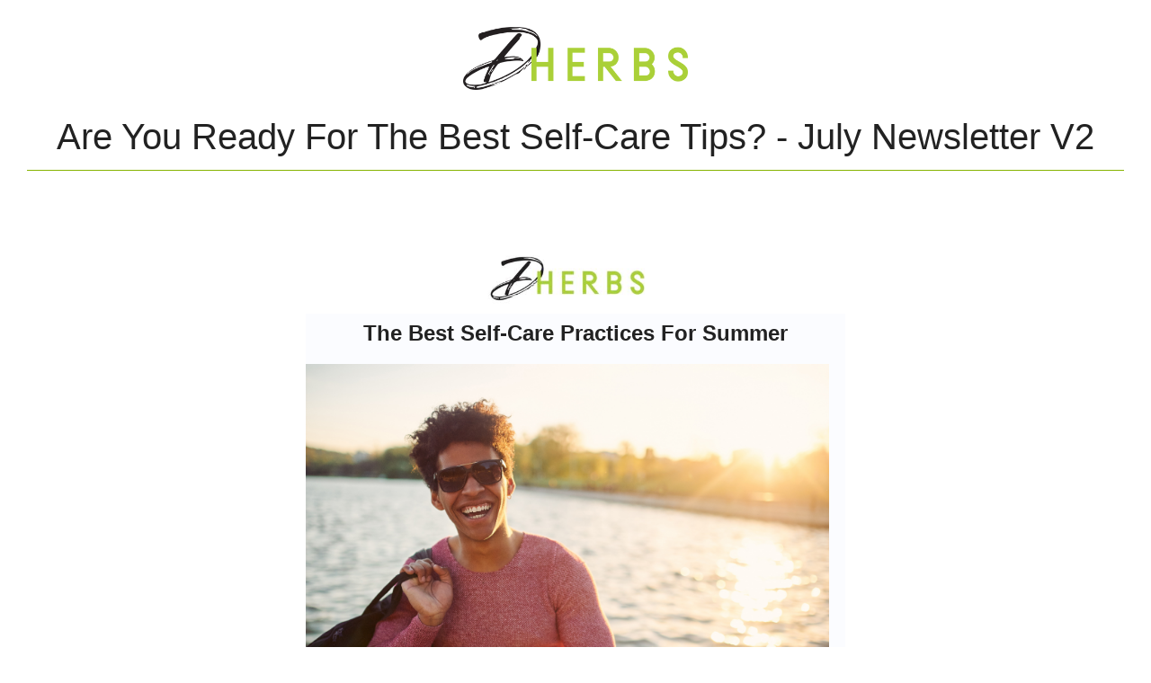

--- FILE ---
content_type: text/html; charset=UTF-8
request_url: https://www.dherbs.com/newsletter-archive/are-you-ready-for-the-best-self-care-tips-july-newsletter-v2/27940/
body_size: 6858
content:
<!DOCTYPE html PUBLIC "-//W3C//DTD XHTML 1.0 Transitional//EN" "http://www.w3.org/TR/xhtml1/DTD/xhtml1-transitional.dtd"><html xmlns=http://www.w3.org/1999/xhtml><head><title>Newsletter Archive: Are You Ready For The Best Self-Care Tips? - July Newsletter V2 - Dherbs - July 8, 2022</title><meta name="description" content="Did you miss the July 2022 Dherbs newsletter? Click here to read it!"><meta name="viewport" content="width=device-width, initial-scale=1.0"><meta content="text/html; charset=utf-8" http-equiv="Content-Type"><meta content="width=device-width, initial-scale=1" name="viewport"><style type=text/css>@media only screen and (max-width:480px){body,table,td,p,a,li,blockquote{-webkit-text-size-adjust:none !important}body{width:100% !important;min-width:100% !important}#bodyCell{padding:10px
!important}table.kmMobileHide{display:none !important}table.kmDesktopOnly,td.kmDesktopOnly,th.kmDesktopOnly,tr.kmDesktopOnly,td.kmDesktopWrapHeaderMobileNone{display:none !important}table.kmMobileOnly{display:table !important}tr.kmMobileOnly{display:table-row !important}td.kmMobileOnly,td.kmDesktopWrapHeader,th.kmMobileOnly{display:table-cell !important}tr.kmMobileNoAlign,table.kmMobileNoAlign{float:none !important;text-align:initial !important;vertical-align:middle !important;table-layout:fixed !important}tr.kmMobileCenterAlign{float:none !important;text-align:center !important;vertical-align:middle !important;table-layout:fixed !important}td.kmButtonCollection{padding-left:9px !important;padding-right:9px !important;padding-top:9px !important;padding-bottom:9px !important}td.kmMobileHeaderStackDesktopNone,img.kmMobileHeaderStackDesktopNone,td.kmMobileHeaderStack{display:block !important;margin-left:auto !important;margin-right:auto !important;padding-bottom:9px !important;padding-right:0 !important;padding-left:0 !important}td.kmMobileWrapHeader,td.kmMobileWrapHeaderDesktopNone{display:inline-block !important}td.kmMobileHeaderSpacing{padding-right:10px !important}td.kmMobileHeaderNoSpacing{padding-right:0 !important}table.kmDesktopAutoWidth{width:inherit !important}table.kmMobileAutoWidth{width:100% !important}table.kmTextContentContainer{width:100% !important}table.kmBoxedTextContentContainer{width:100% !important}td.kmImageContent{padding-left:0 !important;padding-right:0 !important}img.kmImage{width:100% !important}td.kmMobileStretch{padding-left:0 !important;padding-right:0 !important}table.kmSplitContentLeftContentContainer,table.kmSplitContentRightContentContainer,table.kmColumnContainer,td.kmVerticalButtonBarContentOuter table.kmButtonBarContent,td.kmVerticalButtonCollectionContentOuter table.kmButtonCollectionContent,table.kmVerticalButton,table.kmVerticalButtonContent{width:100% !important}td.kmButtonCollectionInner{padding-left:9px !important;padding-right:9px !important;padding-top:9px !important;padding-bottom:9px !important}td.kmVerticalButtonIconContent,td.kmVerticalButtonTextContent,td.kmVerticalButtonContentOuter{padding-left:0 !important;padding-right:0 !important;padding-bottom:9px !important}table.kmSplitContentLeftContentContainer td.kmTextContent,table.kmSplitContentRightContentContainer td.kmTextContent,table.kmColumnContainer td.kmTextContent,table.kmSplitContentLeftContentContainer td.kmImageContent,table.kmSplitContentRightContentContainer
td.kmImageContent{padding-top:9px !important}td.rowContainer.kmFloatLeft,td.rowContainer.kmFloatLeft,td.rowContainer.kmFloatLeft.firstColumn,td.rowContainer.kmFloatLeft.firstColumn,td.rowContainer.kmFloatLeft.lastColumn,td.rowContainer.kmFloatLeft.lastColumn{float:left;clear:both;width:100% !important}table.templateContainer,table.templateContainer.brandingContainer,div.templateContainer,div.templateContainer.brandingContainer,table.templateRow{max-width:600px !important;width:100% !important}h1{font-size:40px !important;line-height:1.1 !important}h2{font-size:32px !important;line-height:1.1 !important}h3{font-size:24px !important;line-height:1.1 !important}h4{font-size:18px !important;line-height:1.1 !important}td.kmTextContent{font-size:14px !important;line-height:1.3 !important}td.kmTextBlockInner
td.kmTextContent{padding-right:18px !important;padding-left:18px !important}table.kmTableBlock.kmTableMobile
td.kmTableBlockInner{padding-left:9px !important;padding-right:9px !important}table.kmTableBlock.kmTableMobile td.kmTableBlockInner
.kmTextContent{font-size:14px !important;line-height:1.3 !important;padding-left:4px !important;padding-right:4px !important}}</style><!--[if mso]><style>.templateContainer{border:0px
none #aaa;background-color:#FBFCFF;border-radius:0px}#brandingContainer{background-color:transparent !important;border:0}.templateContainerInner{padding:0px}</style><![endif]--><style>span.yshortcuts:hover{background-color:none !important;border:none !important}span.yshortcuts:active{background-color:none !important;border:none !important}span.yshortcuts:focus{background-color:none !important;border:none !important}.rowContainer .kmTextContent a:link{color:#000;font-weight:normal;text-decoration:underline}.rowContainer .kmTextContent a:visited{color:#000;font-weight:normal;text-decoration:underline}.kmTable .kmTableRow:last-child>td{border-bottom:none !important}</style><style>#outlook
a{padding-left:0;padding-right:0;padding-top:0;padding-bottom:0}.ReadMsgBody{width:100%}.ExternalClass{width:100%}span.yshortcuts{background-color:none !important;border:none !important}body{margin:0;padding:0}a{word-wrap:break-word !important;max-width:100%}img{border:0;height:auto;line-height:100%;outline:none;text-decoration:none;max-width:100%}img[align="left"]{margin-right:0}img[align="right"]{margin-left:0}table,td{border-collapse:collapse;mso-table-lspace:0;mso-table-rspace:0;table-layout:fixed}p{margin-left:0;margin-right:0;margin-top:0;margin-bottom:0;padding-bottom:1em}#bodyTable,#bodyCell{height:100% !important;margin:0;width:100% !important;table-layout:auto}#bodyTable{padding:0}#bodyCell{padding-top:50px;padding-left:20px;padding-bottom:20px;padding-right:20px;border-top:0}body,#bodyTable{background-color:#FFF}.templateContainer{border:0
none #aaa;background-color:#FBFCFF;border-radius:0}.brandingContainer{background-color:transparent;border:0}.templateContainerInner{padding:0}h1{color:#222 !important;display:block;font-family:"Helvetica Neue",Arial;font-size:40px;font-style:normal;font-weight:normal;line-height:1.1;letter-spacing:0;margin-left:0;margin-right:0;margin-top:0;margin-bottom:20px;text-align:left}h2{color:#222 !important;display:block;font-family:"Helvetica Neue",Arial;font-size:32px;font-style:normal;font-weight:bold;line-height:1.1;letter-spacing:0;margin-left:0;margin-right:0;margin-top:0;margin-bottom:16px;text-align:left}h3{color:#222 !important;display:block;font-family:"Helvetica Neue",Arial;font-size:24px;font-style:normal;font-weight:bold;line-height:1.1;letter-spacing:0;margin-left:0;margin-right:0;margin-top:0;margin-bottom:12px;text-align:left}h4{color:#222 !important;display:block;font-family:"Helvetica Neue",Arial;font-size:18px;font-style:normal;font-weight:italic;line-height:1.1;letter-spacing:3px;margin-left:0;margin-right:0;margin-top:0;margin-bottom:9px;text-align:center}.rowContainer
.kmTextContent{color:#222;font-family:"Helvetica Neue",Arial;font-size:18px;line-height:1.3;letter-spacing:0;text-align:left;max-width:100%;word-wrap:break-word}.rowContainer .kmTextContent
.kmParagraph{padding-bottom:9px}.kmImageContent{padding:0;font-size:0}.kmImage{padding-bottom:0;display:inline !important;vertical-align:top;border:0;height:auto;line-height:100%;outline:none;text-decoration:none;font-size:18px;width:100%}.kmButtonBlockInner,.kmButtonCollectionInner{min-width:60px;padding:9px
18px}.kmButtonContentContainer{border-top-left-radius:5px;border-top-right-radius:5px;border-bottom-right-radius:5px;border-bottom-left-radius:5px;background-color:#999;border-collapse:separate}.kmButtonContent{color:white;font-family:"Helvetica Neue",Arial;font-size:16px}.kmButton{font-weight:bold;line-height:100%;text-align:center;text-decoration:none;color:white;font-family:"Helvetica Neue",Arial;font-size:16px}.kmButtonBarContent,.kmButtonCollectionContent{font-family:"Helvetica Neue",Arial}.kmVerticalButtonContent{border-collapse:separate}.kmMobileOnly{display:none}.kmDesktopWrapHeader,.kmDesktopWrapHeaderMobileNone{display:inline-block}.kmHide{display:none}.kmMobileHeaderStackDesktopNone,.kmMobileWrapHeaderDesktopNone{display:none}.kmDesktopAutoWidth{width:100%}</style></head><body><img class=skip-lazy class=nllogo style="margin: 30px auto 0 auto;  display: block; max-width: 250px;  height: auto;  width: 100%;" src=https://d3ixge6icd4njv.cloudfront.net/wp-content/themes/hueman/images2/dherbs-logo-2.png><h1 class="nltitle">Are You Ready For The Best Self-Care Tips? - July Newsletter V2</h1><div style="display:none !important;visibility:hidden;mso-hide:all;font-size:1px;color:#ffffff;line-height:1px;max-height:0px;max-width:0px;opacity:0;overflow:hidden;"></div><div style="display:none !important;visibility:hidden;mso-hide:all;font-size:1px;color:#ffffff;line-height:1px;max-height:0px;max-width:0px;opacity:0;overflow:hidden;"> ‌</div><center><table align=center border=0 cellpadding=0 cellspacing=0 data-upload-file-url=/ajax/email-editor/file/upload data-upload-files-url=/ajax/email-editor/files/upload id=bodyTable width=100%><tbody><tr><td align=center id=bodyCell valign=top> <!--[if !mso]><!--><div class=templateContainer style="display: table; width:600px"><div class=templateContainerInner> <!--<![endif]--> <!--[if mso]><table border=0 cellpadding=0 cellspacing=0 class=templateContainer  width=600  style=border-collapse:collapse;mso-table-lspace:0;mso-table-rspace:0;><tbody><tr><td class=templateContainerInner style=border-collapse:collapse;mso-table-lspace:0;mso-table-rspace:0;> <![endif]--><table border=0 cellpadding=0 cellspacing=0 width=100%><tr><td align=center valign=top><table border=0 cellpadding=0 cellspacing=0 class=templateRow width=100%><tbody><tr><td class="rowContainer kmFloatLeft" valign=top><table border=0 cellpadding=0 cellspacing=0 class=kmImageBlock style=min-width:100% width=100%><tbody class=kmImageBlockOuter><tr><td class=kmImageBlockInner style=padding:9px;padding-left:9;padding-right:9;background-color:#FFFFFF; valign=top><table align=left border=0 cellpadding=0 cellspacing=0 class=kmImageContentContainer style=min-width:100% width=100%><tbody><tr><td class=kmImageContent style=padding-top:0px;padding-bottom:0;padding-left:9px;padding-right:9px; valign=top> <a href=https://www.dherbs.com/ target=_self> <img class=skip-lazy align=left alt=Dherbs class=kmImage src=https://d3k81ch9hvuctc.cloudfront.net/company/QQNW6X/images/09e9979e-7eb6-455f-8f99-61f423e8474c.jpeg style=max-width:900px;padding:0;border-width:0; width=546> </a></td></tr></tbody></table></td></tr></tbody></table><table border=0 cellpadding=0 cellspacing=0 class=kmTextBlock width=100%><tbody class=kmTextBlockOuter><tr><td class=kmTextBlockInner style=background-color:#FBFCFF; valign=top><table align=left border=0 cellpadding=0 cellspacing=0 class=kmTextContentContainer width=100%><tbody><tr><td class=kmTextContent style=font-size:18px;padding-right:18px;padding-bottom:9px;text-align:center;font-weight:normal;padding-left:18px;padding-top:9px;line-height:1.5; valign=top><h3 style="text-align: center;"><font face="helvetica, sans-serifhelvetica neue">The Best Self-Care Practices For Summer</font></h3></td></tr></tbody></table></td></tr></tbody></table><table border=0 cellpadding=0 cellspacing=0 class=kmImageBlock style=min-width:100% width=100%><tbody class=kmImageBlockOuter><tr><td class=kmImageBlockInner style=padding:0px;padding-right:9;padding-left:9; valign=top><table align=left border=0 cellpadding=0 cellspacing=0 class=kmImageContentContainer style=min-width:100% width=100%><tbody><tr><td class=kmImageContent style=padding:0; valign=top> <a href=https://www.dherbs.com/articles/self-care-practices-that-are-perfect-for-summer/ target=_self> <img class=skip-lazy align=left alt="The Best Self-Care Practices For Summer" class=kmImage src=https://d3k81ch9hvuctc.cloudfront.net/company/QQNW6X/images/238659e8-3d37-43c6-8056-9ba5360905df.jpeg style=max-width:3005px;padding:0;border-width:0; width=582> </a></td></tr></tbody></table></td></tr></tbody></table></td></tr></tbody></table></td></tr><tr><td align=center valign=top><table border=0 cellpadding=0 cellspacing=0 class=templateRow width=100%><tbody><tr><td class="rowContainer kmFloatLeft" valign=top><table border=0 cellpadding=0 cellspacing=0 class=kmTextBlock width=100%><tbody class=kmTextBlockOuter><tr><td class=kmTextBlockInner style=background-color:#FBFCFF; valign=top><table align=left border=0 cellpadding=0 cellspacing=0 class=kmTextContentContainer width=100%><tbody><tr><td class=kmTextContent style=font-size:18px;padding-right:18px;padding-bottom:9px;text-align:center;font-weight:normal;padding-left:18px;padding-top:9px;line-height:1.5; valign=top><h4><span style="font-family:helvetica neue,helvetica,arial,sans-serif;"></span></h4><p><span style=font-family:arial,helvetica,sans-serif;><span style=font-size:18px;></span></span></p><p>Many people think of summer as break time. The kids are out of school, but that doesn’t mean your life is automatically on pause. In fact, summer presents numerous opportunities and is the perfect season for leisure, outdoor activities, and self-care. The longer sunny days and warmer weather allow for change, so you can switch up your daily routine. Enjoy what summer has to offer and simultaneously take care of your mental health.</p><p>You don’t necessarily have to vacation and put your life on pause in order to take care of your mental health. There are many self-care practices that help you break from everyday routines, and you can incorporate them into your life this summer. Click below to learn about summer-inspired self-care practices and see which one works best for you. </p><p style=padding-bottom:0><span style=font-family:arial,helvetica,sans-serif;><span style=font-size:18px;></span></span></p></td></tr></tbody></table></td></tr></tbody></table><table border=0 cellpadding=0 cellspacing=0 class=kmButtonBlock style="width: 100% !important" width=100%><tbody class=kmButtonBlockOuter><tr><td align=center class=kmButtonBlockInner style=padding-top:9;padding-bottom:9;background-color:#FBFCFF;padding-left:18;padding-right:18; valign=top><table border=0 cellpadding=0 cellspacing=0 class=kmButtonContentContainer style=border-style:solid;border-color:#000000;border-width:3px;background-color:#FFFFFF;border-radius:0px; width><tbody><tr> <!--[if !mso]><!--><td align=center class=kmButtonContent style='font-size:16px;color:#000000;letter-spacing:3px;font-weight:bold;font-family:"Helvetica Neue", Arial;' valign=middle> <a class=kmButton href=https://www.dherbs.com/articles/self-care-practices-that-are-perfect-for-summer/ style='text-decoration:none; display: inline-block; padding-top:15px;padding-bottom:15px;font-size:16px;color:#000000;letter-spacing:3px;font-weight:bold;padding-left:35px;padding-right:35px;font-family:"Helvetica Neue", Arial; ;' target=_self title>READ MORE</a></td> <!--<![endif]--> <!--[if mso]><td align=center valign=middle class=kmButtonContent style="padding:15px; padding-top:15px;padding-bottom:15px;font-size:16px;color:#000000;letter-spacing:3px;font-weight:bold;padding-left:35px;padding-right:35px;font-family:&quot;Helvetica Neue&quot;, Arial;"> <a class=kmButton title href=https://www.dherbs.com/articles/self-care-practices-that-are-perfect-for-summer/ target=_self style="text-decoration:none;padding-top:15px;padding-bottom:15px;font-size:16px;color:#000000;letter-spacing:3px;font-weight:bold;padding-left:35px;padding-right:35px;font-family:&quot;Helvetica Neue&quot;, Arial;; margin-top:-15px;margin-bottom:-15px;margin-left:-35px;margin-right:-35px;">READ MORE</a></td> <![endif]--></tr></tbody></table></td></tr></tbody></table></td></tr></tbody></table></td></tr><tr><td align=center valign=top><table border=0 cellpadding=0 cellspacing=0 class=templateRow width=100%><tbody><tr><td class="rowContainer kmFloatLeft" valign=top><table border=0 cellpadding=0 cellspacing=0 class=kmDividerBlock style=background-color:#FBFCFF width=100%><tbody class=kmDividerBlockOuter><tr><td class=kmDividerBlockInner style=padding-top:30px;><table border=0 cellpadding=0 cellspacing=0 class=kmDividerContent width=100%><tbody><tr><td><span></span></td></tr></tbody></table></td></tr></tbody></table><table border=0 cellpadding=0 cellspacing=0 class=kmDividerBlock style=background-color:#FBFCFF width=100%><tbody class=kmDividerBlockOuter><tr><td class=kmDividerBlockInner style=padding-top:5px;padding-bottom:5px;padding-left:175px;padding-right:175px;><table border=0 cellpadding=0 cellspacing=0 class=kmDividerContent style=border-top-width:3px;border-top-style:solid;border-top-color:#000000; width=100%><tbody><tr><td><span></span></td></tr></tbody></table></td></tr></tbody></table><table border=0 cellpadding=0 cellspacing=0 class=kmDividerBlock style=background-color:#FBFCFF width=100%><tbody class=kmDividerBlockOuter><tr><td class=kmDividerBlockInner style=padding-top:20px;><table border=0 cellpadding=0 cellspacing=0 class=kmDividerContent width=100%><tbody><tr><td><span></span></td></tr></tbody></table></td></tr></tbody></table><table border=0 cellpadding=0 cellspacing=0 class=kmTextBlock width=100%><tbody class=kmTextBlockOuter><tr><td class=kmTextBlockInner style=background-color:#FBFCFF; valign=top><table align=left border=0 cellpadding=0 cellspacing=0 class=kmTextContentContainer width=100%><tbody><tr><td class=kmTextContent style=font-size:18px;padding-right:18px;padding-bottom:0px;text-align:center;font-weight:normal;padding-left:18px;padding-top:9px;line-height:1.5;background-color:#FBFCFF; valign=top><h4 style="text-align: center;"><span style="font-family:helvetica,sans-serifhelvetica neue;">Most Read Articles of the Month</span></h4></td></tr></tbody></table></td></tr></tbody></table></td></tr></tbody></table></td></tr><tr><td align=center valign=top><table border=0 cellpadding=0 cellspacing=0 class=templateRow width=100%><tbody><tr><td class="rowContainer kmFloatLeft firstColumn" valign=top width=33%><table border=0 cellpadding=0 cellspacing=0 class=kmImageBlock style=min-width:100% width=100%><tbody class=kmImageBlockOuter><tr><td class=kmImageBlockInner style=padding:0px;padding-left:9;padding-right:9; valign=top><table align=left border=0 cellpadding=0 cellspacing=0 class=kmImageContentContainer style=min-width:100% width=100%><tbody><tr><td class=kmImageContent style=padding:0; valign=top> <a href=https://www.dherbs.com/articles/quick-ab-exercises-that-strengthen-your-core/ target=_self> <img class=skip-lazy align=left alt="Ab Exercises For Stronger Core" class=kmImage src=https://d3k81ch9hvuctc.cloudfront.net/company/QQNW6X/images/f7b454b6-1efd-4c2c-9309-91dffe3b7073.jpeg style=max-width:720px;padding:0;border-width:0; width=180> </a></td></tr></tbody></table></td></tr></tbody></table><table border=0 cellpadding=0 cellspacing=0 class=kmTextBlock width=100%><tbody class=kmTextBlockOuter><tr><td class=kmTextBlockInner style=background-color:#FBFCFF; valign=top><table align=left border=0 cellpadding=0 cellspacing=0 class=kmTextContentContainer width=100%><tbody><tr><td class=kmTextContent style=padding-top:9px;padding-bottom:9px;padding-left:18px;padding-right:18px; valign=top><p style="padding-bottom:0; text-align:center"><a href=https://www.dherbs.com/articles/quick-ab-exercises-that-strengthen-your-core/ style="color:#000; font-weight:normal; text-decoration:underline"><u><span style=font-family:arial,helvetica,sans-serif;>Quick Ab Exercises That Strengthen Your Core</span></u></a></p></td></tr></tbody></table></td></tr></tbody></table></td><td class="rowContainer kmFloatLeft" valign=top width=33%><table border=0 cellpadding=0 cellspacing=0 class=kmImageBlock style=min-width:100% width=100%><tbody class=kmImageBlockOuter><tr><td class=kmImageBlockInner style=padding:0px;padding-left:9;padding-right:9; valign=top><table align=left border=0 cellpadding=0 cellspacing=0 class=kmImageContentContainer style=min-width:100% width=100%><tbody><tr><td class=kmImageContent style="padding:0;text-align: center;" valign=top> <a href=https://www.dherbs.com/articles/diy-sore-muscle-soak-with-lavender-and-epsom-salt/ target=_self> <img class=skip-lazy align=center alt="Sore Muscle Soak" class=kmImage src=https://d3k81ch9hvuctc.cloudfront.net/company/QQNW6X/images/1c8bc0cc-188c-4b8c-ad8f-7be4e782b078.jpeg style=max-width:720px;padding:0;border-width:0; width=180> </a></td></tr></tbody></table></td></tr></tbody></table><table border=0 cellpadding=0 cellspacing=0 class=kmTextBlock width=100%><tbody class=kmTextBlockOuter><tr><td class=kmTextBlockInner style=background-color:#FBFCFF; valign=top><table align=left border=0 cellpadding=0 cellspacing=0 class=kmTextContentContainer width=100%><tbody><tr><td class=kmTextContent style=padding-top:9px;padding-bottom:9px;padding-left:18px;padding-right:18px; valign=top><p style="padding-bottom:0; text-align:center"><a href=https://www.dherbs.com/articles/diy-sore-muscle-soak-with-lavender-and-epsom-salt/ style="color:#000; font-weight:normal; text-decoration:underline"><font face="arial, helvetica, sans-serif"><u>DIY Sore Muscle Soak With Lavender And Epsom Salt</u></font></a></p></td></tr></tbody></table></td></tr></tbody></table></td><td class="rowContainer kmFloatLeft lastColumn" valign=top width=33%><table border=0 cellpadding=0 cellspacing=0 class=kmImageBlock style=min-width:100% width=100%><tbody class=kmImageBlockOuter><tr><td class=kmImageBlockInner style=padding:0px;padding-left:9;padding-right:9; valign=top><table align=left border=0 cellpadding=0 cellspacing=0 class=kmImageContentContainer style=min-width:100% width=100%><tbody><tr><td class=kmImageContent style=padding:0; valign=top> <a href=https://www.dherbs.com/articles/make-yourself-tired-and-fall-asleep-faster-with-these-tips/ target=_self> <img class=skip-lazy align=left alt="Tips To Fall Asleep" class=kmImage src=https://d3k81ch9hvuctc.cloudfront.net/company/QQNW6X/images/3d79796e-57f5-41af-b382-dc52ad2b6eca.jpeg style=max-width:720px;padding:0;border-width:0; width=180> </a></td></tr></tbody></table></td></tr></tbody></table><table border=0 cellpadding=0 cellspacing=0 class=kmTextBlock width=100%><tbody class=kmTextBlockOuter><tr><td class=kmTextBlockInner style=background-color:#FBFCFF; valign=top><table align=left border=0 cellpadding=0 cellspacing=0 class=kmTextContentContainer width=100%><tbody><tr><td class=kmTextContent style=padding-top:9px;padding-bottom:9px;padding-left:18px;padding-right:18px; valign=top><p style="padding-bottom:0; text-align:center"><a href=https://www.dherbs.com/articles/make-yourself-tired-and-fall-asleep-faster-with-these-tips/ style="color:#000; font-weight:normal; text-decoration:underline"><u>Make Yourself Tired And Fall Asleep Faster With These Tips</u></a></p></td></tr></tbody></table></td></tr></tbody></table></td></tr></tbody></table></td></tr><tr><td align=center valign=top><table border=0 cellpadding=0 cellspacing=0 class=templateRow width=100%><tbody><tr><td class="rowContainer kmFloatLeft" valign=top><table border=0 cellpadding=0 cellspacing=0 class=kmDividerBlock style=background-color:#FBFCFF width=100%><tbody class=kmDividerBlockOuter><tr><td class=kmDividerBlockInner style=padding-top:20px;><table border=0 cellpadding=0 cellspacing=0 class=kmDividerContent width=100%><tbody><tr><td><span></span></td></tr></tbody></table></td></tr></tbody></table><table border=0 cellpadding=0 cellspacing=0 class=kmDividerBlock style=background-color:#FBFCFF width=100%><tbody class=kmDividerBlockOuter><tr><td class=kmDividerBlockInner style=padding-top:5px;padding-bottom:5px;padding-left:175px;padding-right:175px;><table border=0 cellpadding=0 cellspacing=0 class=kmDividerContent style=border-top-width:3px;border-top-style:solid;border-top-color:#000000; width=100%><tbody><tr><td><span></span></td></tr></tbody></table></td></tr></tbody></table><table border=0 cellpadding=0 cellspacing=0 class=kmDividerBlock style=background-color:#FBFCFF width=100%><tbody class=kmDividerBlockOuter><tr><td class=kmDividerBlockInner style=padding-top:20px;><table border=0 cellpadding=0 cellspacing=0 class=kmDividerContent width=100%><tbody><tr><td><span></span></td></tr></tbody></table></td></tr></tbody></table><table border=0 cellpadding=0 cellspacing=0 class=kmTextBlock width=100%><tbody class=kmTextBlockOuter><tr><td class=kmTextBlockInner style=background-color:#FBFCFF; valign=top><table align=left border=0 cellpadding=0 cellspacing=0 class=kmTextContentContainer width=100%><tbody><tr><td class=kmTextContent style=font-size:18px;padding-right:18px;padding-bottom:0px;text-align:center;font-weight:normal;padding-left:18px;padding-top:9px;line-height:1.5; valign=top> <span style="font-family:arial black,arial,sans-serif;"></span><h4 style="text-align: center;"><span style="font-family:helvetica,sans-serifhelvetica neue;">Sales of the Month</span></h4></td></tr></tbody></table></td></tr></tbody></table><table border=0 cellpadding=0 cellspacing=0 class=kmSplitBlock width=100%><tbody class=kmSplitBlockOuter><tr><td class=kmSplitBlockInner style=padding-top:9px;padding-bottom:9px;padding-left:18px;padding-right:18px;background-color:#FBFCFF; valign=top><table align=left border=0 cellpadding=0 cellspacing=0 class=kmSplitContentOuter width=100%><tbody><tr><td class=kmSplitContentInner valign=top><table align=left border=0 cellpadding=0 cellspacing=0 class=kmSplitContentLeftContentContainer width=264><tbody><tr><td class=kmImageContent style=padding-top:0px;padding-bottom:0;padding-left:9px;padding-right:9px; valign=top> <a href=https://www.dherbs.com/store/brain-booster-p-11.html target=_self> <img class=skip-lazy align=left alt="Brain Booster" class=kmImage src=https://d3k81ch9hvuctc.cloudfront.net/company/QQNW6X/images/cb9803e6-b510-447b-9fd7-1ac0b198aad1.jpeg style=max-width:1080px; width=228> </a></td></tr></tbody></table><table align=right border=0 cellpadding=0 cellspacing=0 class=kmSplitContentRightContentContainer width=264><tbody><tr><td class=kmTextContent valign=top><p style="text-align: center;"> </p><p style="text-align: center;"><span style=font-size:16px;><span style=font-family:arial,helvetica,sans-serif;><span class=ac-designer-copy style="--tw-shadow:0 0 transparent; --tw-ring-inset:var(--tw-empty, ); --tw-ring-offset-width:0px; --tw-ring-offset-color:#fff; --tw-ring-color:rgba(59,130,246,0.5); --tw-ring-offset-shadow:0 0 transparent; --tw-ring-shadow:0 0 transparent; margin: 0px; padding: 0px; border: 0px; outline: none; font-weight: bold; color: rgb(0, 0, 0); text-decoration-line: inherit; line-height: inherit; text-align: center; word-spacing: 0.015625px; overflow-wrap: break-word !important;">Brain Booster</span></span></span></p><p style="padding-bottom:0; text-align:center"><span style=font-size:16px;><span style=font-family:arial,helvetica,sans-serif;><span class=ac-designer-copy style="--tw-shadow:0 0 transparent; --tw-ring-inset:var(--tw-empty, ); --tw-ring-offset-width:0px; --tw-ring-offset-color:#fff; --tw-ring-color:rgba(59,130,246,0.5); --tw-ring-offset-shadow:0 0 transparent; --tw-ring-shadow:0 0 transparent; margin: 0px; padding: 0px; border: 0px; outline: none; font-weight: bold; color: rgb(0, 0, 0); text-decoration-line: inherit; line-height: inherit; text-align: center; word-spacing: 0.015625px; overflow-wrap: break-word !important;"></span><span style=font-size:18px;><span class=ac-designer-copy style="--tw-shadow:0 0 transparent; --tw-ring-inset:var(--tw-empty, ); --tw-ring-offset-width:0px; --tw-ring-offset-color:#fff; --tw-ring-color:rgba(59,130,246,0.5); --tw-ring-offset-shadow:0 0 transparent; --tw-ring-shadow:0 0 transparent; margin: 0px; padding: 0px; border: 0px; outline: none; color: rgb(85, 85, 85); text-decoration-line: inherit; line-height: inherit; text-align: center; word-spacing: 0.015625px; overflow-wrap: break-word !important;">Our Brain Booster is an herbal supplement that helps optimize healthy neurological function, including concentration, acuity, and memory. It also helps to provide nutrition to the brain. </span></span></span></span></p></td></tr></tbody></table></td></tr></tbody></table></td></tr></tbody></table><table border=0 cellpadding=0 cellspacing=0 class=kmButtonBlock style="width: 100% !important" width=100%><tbody class=kmButtonBlockOuter><tr><td align=center class=kmButtonBlockInner style=padding-top:9;padding-bottom:9;padding-left:18;padding-right:18;background-color:#FBFCFF; valign=top><table border=0 cellpadding=0 cellspacing=0 class=kmButtonContentContainer style=border-radius:5px;background-color:#FBFCFF;border-color:#000000;border-width:2px;border-style:solid; width><tbody><tr> <!--[if !mso]><!--><td align=center class=kmButtonContent style='color:#000000;font-size:16px;font-weight:bold;letter-spacing:0px;font-family:"Helvetica Neue", Arial;' valign=middle> <a class=kmButton href=https://www.dherbs.com/store/brain-booster-p-11.html style='text-decoration:none; display: inline-block; color:#000000;font-size:16px;font-weight:bold;letter-spacing:0px;padding-top:15px;padding-bottom:15px;font-family:"Helvetica Neue", Arial;padding-left:50px;padding-right:50px; ;' target=_self title>SHOP NOW - 10% OFF</a></td> <!--<![endif]--> <!--[if mso]><td align=center valign=middle class=kmButtonContent style="padding:15px; color:#000000;font-size:16px;font-weight:bold;letter-spacing:0px;padding-top:15px;padding-bottom:15px;font-family:&quot;Helvetica Neue&quot;, Arial;padding-left:50px;padding-right:50px;"> <a class=kmButton title href=https://www.dherbs.com/store/brain-booster-p-11.html target=_self style="text-decoration:none;color:#000000;font-size:16px;font-weight:bold;letter-spacing:0px;padding-top:15px;padding-bottom:15px;font-family:&quot;Helvetica Neue&quot;, Arial;padding-left:50px;padding-right:50px;; margin-top:-15px;margin-bottom:-15px;margin-left:-50px;margin-right:-50px;">SHOP NOW - 10% OFF</a></td> <![endif]--></tr></tbody></table></td></tr></tbody></table><table border=0 cellpadding=0 cellspacing=0 class=kmSplitBlock width=100%><tbody class=kmSplitBlockOuter><tr><td class=kmSplitBlockInner style=padding-top:9px;padding-bottom:9px;padding-left:18px;padding-right:18px;background-color:#FBFCFF; valign=top><table align=left border=0 cellpadding=0 cellspacing=0 class=kmSplitContentOuter width=100%><tbody><tr><td class=kmSplitContentInner valign=top><table align=left border=0 cellpadding=0 cellspacing=0 class=kmSplitContentLeftContentContainer width=264><tbody><tr><td class=kmImageContent style=padding-top:0px;padding-bottom:0;padding-left:9px;padding-right:9px; valign=top> <a href=https://www.dherbs.com/store/omega-3-formula-p-617.html target=_self> <img class=skip-lazy align=left alt="Omega 3 Formula" class=kmImage src=https://d3k81ch9hvuctc.cloudfront.net/company/QQNW6X/images/2690d8ac-43d3-4902-95ff-9a590ea9cded.jpeg style=max-width:1080px; width=228> </a></td></tr></tbody></table><table align=right border=0 cellpadding=0 cellspacing=0 class=kmSplitContentRightContentContainer width=264><tbody><tr><td class=kmTextContent valign=top><p style="text-align: center;"> </p><p style="text-align: center;"><span style=font-size:18px;><span style=font-family:arial,helvetica,sans-serif;><span style=font-size:16px;><span class=ac-designer-copy style="--tw-shadow:0 0 transparent; --tw-ring-inset:var(--tw-empty, ); --tw-ring-offset-width:0px; --tw-ring-offset-color:#fff; --tw-ring-color:rgba(59,130,246,0.5); --tw-ring-offset-shadow:0 0 transparent; --tw-ring-shadow:0 0 transparent; margin: 0px; padding: 0px; border: 0px; outline: none; font-weight: bold; color: rgb(0, 0, 0); text-decoration-line: inherit; line-height: inherit; text-align: center; word-spacing: 0.015625px; overflow-wrap: break-word !important;">Omega 3 Formula</span></span></span></span></p><p style="padding-bottom:0; text-align:center"><span style=font-size:18px;><span style=font-family:arial,helvetica,sans-serif;><span class=ac-designer-copy style="--tw-shadow:0 0 transparent; --tw-ring-inset:var(--tw-empty, ); --tw-ring-offset-width:0px; --tw-ring-offset-color:#fff; --tw-ring-color:rgba(59,130,246,0.5); --tw-ring-offset-shadow:0 0 transparent; --tw-ring-shadow:0 0 transparent; margin: 0px; padding: 0px; border: 0px; outline: none; color: rgb(85, 85, 85); text-decoration-line: inherit; line-height: inherit; text-align: center; word-spacing: 0.015625px; overflow-wrap: break-word !important;">Our all vegan Omega-3 is formulated with herb-based omega-3 essential fatty acids, which your body needs for optimal health, development, and functionality.</span></span></span></p></td></tr></tbody></table></td></tr></tbody></table></td></tr></tbody></table><table border=0 cellpadding=0 cellspacing=0 class=kmButtonBlock style="width: 100% !important" width=100%><tbody class=kmButtonBlockOuter><tr><td align=center class=kmButtonBlockInner style=padding-top:9;padding-bottom:9;padding-left:18;padding-right:18; valign=top><table border=0 cellpadding=0 cellspacing=0 class=kmButtonContentContainer style=border-radius:5px;background-color:#FBFCFF;border-color:#000000;border-width:2px;border-style:solid; width><tbody><tr> <!--[if !mso]><!--><td align=center class=kmButtonContent style='color:#000000;font-size:16px;font-weight:bold;letter-spacing:0px;font-family:"Helvetica Neue", Arial;' valign=middle> <a class=kmButton href=https://www.dherbs.com/store/omega-3-formula-p-617.html style='text-decoration:none; display: inline-block; color:#000000;font-size:16px;font-weight:bold;letter-spacing:0px;padding-top:15px;padding-bottom:15px;font-family:"Helvetica Neue", Arial;padding-left:50px;padding-right:50px; ;' target=_self title>SHOP NOW - 10% OFF</a></td> <!--<![endif]--> <!--[if mso]><td align=center valign=middle class=kmButtonContent style="padding:15px; color:#000000;font-size:16px;font-weight:bold;letter-spacing:0px;padding-top:15px;padding-bottom:15px;font-family:&quot;Helvetica Neue&quot;, Arial;padding-left:50px;padding-right:50px;"> <a class=kmButton title href=https://www.dherbs.com/store/omega-3-formula-p-617.html target=_self style="text-decoration:none;color:#000000;font-size:16px;font-weight:bold;letter-spacing:0px;padding-top:15px;padding-bottom:15px;font-family:&quot;Helvetica Neue&quot;, Arial;padding-left:50px;padding-right:50px;; margin-top:-15px;margin-bottom:-15px;margin-left:-50px;margin-right:-50px;">SHOP NOW - 10% OFF</a></td> <![endif]--></tr></tbody></table></td></tr></tbody></table><table border=0 cellpadding=0 cellspacing=0 class=kmSplitBlock width=100%><tbody class=kmSplitBlockOuter><tr><td class=kmSplitBlockInner style=padding-top:9px;padding-bottom:9px;padding-left:18px;padding-right:18px; valign=top><table align=left border=0 cellpadding=0 cellspacing=0 class=kmSplitContentOuter width=100%><tbody><tr><td class=kmSplitContentInner valign=top><table align=left border=0 cellpadding=0 cellspacing=0 class=kmSplitContentLeftContentContainer width=264><tbody><tr><td class=kmImageContent style=padding-top:0px;padding-bottom:0;padding-left:9px;padding-right:9px; valign=top> <a href=https://www.dherbs.com/store/energy-formula-p-26.html target=_self> <img class=skip-lazy align=left alt="Energy Formula" class=kmImage src=https://d3k81ch9hvuctc.cloudfront.net/company/QQNW6X/images/205576c6-49b2-4e91-9207-08626ae85be4.jpeg style=max-width:1080px; width=228> </a></td></tr></tbody></table><table align=right border=0 cellpadding=0 cellspacing=0 class=kmSplitContentRightContentContainer width=264><tbody><tr><td class=kmTextContent valign=top><p style="text-align: center;"> </p><p style="text-align: center;"><span style=font-size:16px;><span class=ac-designer-copy style="--tw-shadow:0 0 transparent; --tw-ring-inset:var(--tw-empty, ); --tw-ring-offset-width:0px; --tw-ring-offset-color:#fff; --tw-ring-color:rgba(59,130,246,0.5); --tw-ring-offset-shadow:0 0 transparent; --tw-ring-shadow:0 0 transparent; margin: 0px; padding: 0px; border: 0px; outline: none; font-family: arial; font-weight: bold; color: rgb(0, 0, 0); text-decoration-line: inherit; line-height: inherit; text-align: center; word-spacing: 0.015625px; overflow-wrap: break-word !important;"><span class=ac-designer-copy style="--tw-shadow:0 0 transparent; --tw-ring-inset:var(--tw-empty, ); --tw-ring-offset-width:0px; --tw-ring-offset-color:#fff; --tw-ring-color:rgba(59,130,246,0.5); --tw-ring-offset-shadow:0 0 transparent; --tw-ring-shadow:0 0 transparent; margin: 0px; padding: 0px; border: 0px; outline: none; font-weight: inherit; text-decoration: inherit; line-height: inherit; overflow-wrap: break-word !important;">Energy Formula</span></span></span></p><p style="padding-bottom:0; text-align:center"><span style=font-size:16px;><span class=ac-designer-copy style="--tw-shadow:0 0 transparent; --tw-ring-inset:var(--tw-empty, ); --tw-ring-offset-width:0px; --tw-ring-offset-color:#fff; --tw-ring-color:rgba(59,130,246,0.5); --tw-ring-offset-shadow:0 0 transparent; --tw-ring-shadow:0 0 transparent; margin: 0px; padding: 0px; border: 0px; outline: none; font-family: arial; font-weight: bold; color: rgb(0, 0, 0); text-decoration-line: inherit; line-height: inherit; text-align: center; word-spacing: 0.015625px; overflow-wrap: break-word !important;"><span class=ac-designer-copy style="--tw-shadow:0 0 transparent; --tw-ring-inset:var(--tw-empty, ); --tw-ring-offset-width:0px; --tw-ring-offset-color:#fff; --tw-ring-color:rgba(59,130,246,0.5); --tw-ring-offset-shadow:0 0 transparent; --tw-ring-shadow:0 0 transparent; margin: 0px; padding: 0px; border: 0px; outline: none; font-weight: inherit; text-decoration: inherit; line-height: inherit; overflow-wrap: break-word !important;"></span></span></span><span style=font-size:18px;><span class=ac-designer-copy style="--tw-shadow:0 0 transparent; --tw-ring-inset:var(--tw-empty, ); --tw-ring-offset-width:0px; --tw-ring-offset-color:#fff; --tw-ring-color:rgba(59,130,246,0.5); --tw-ring-offset-shadow:0 0 transparent; --tw-ring-shadow:0 0 transparent; margin: 0px; padding: 0px; border: 0px; outline: none; font-family: arial; color: rgb(85, 85, 85); text-decoration-line: inherit; line-height: inherit; text-align: center; word-spacing: 0.015625px; overflow-wrap: break-word !important;">Our Energy Formula is formulated with botanicals that possess alertness properties, which can help to increase energy levels and improve stamina.</span></span></p></td></tr></tbody></table></td></tr></tbody></table></td></tr></tbody></table></td></tr></tbody></table></td></tr><tr><td align=center valign=top><table border=0 cellpadding=0 cellspacing=0 class=templateRow width=100%><tbody><tr><td class="rowContainer kmFloatLeft" valign=top><table border=0 cellpadding=0 cellspacing=0 class=kmButtonBlock style="width: 100% !important" width=100%><tbody class=kmButtonBlockOuter><tr><td align=center class=kmButtonBlockInner style=padding-top:9;padding-bottom:9;padding-left:18;padding-right:18; valign=top><table border=0 cellpadding=0 cellspacing=0 class=kmButtonContentContainer style=border-radius:5px;background-color:#FBFCFF;border-color:#000000;border-width:2px;border-style:solid; width><tbody><tr> <!--[if !mso]><!--><td align=center class=kmButtonContent style='color:#000000;font-size:16px;font-weight:bold;letter-spacing:0px;font-family:"Helvetica Neue", Arial;' valign=middle> <a class=kmButton href=https://www.dherbs.com/store/energy-formula-p-26.html style='text-decoration:none; display: inline-block; color:#000000;font-size:16px;font-weight:bold;letter-spacing:0px;padding-top:15px;padding-bottom:15px;font-family:"Helvetica Neue", Arial;padding-left:50px;padding-right:50px; ;' target=_self title>SHOP NOW - 10% OFF</a></td> <!--<![endif]--> <!--[if mso]><td align=center valign=middle class=kmButtonContent style="padding:15px; color:#000000;font-size:16px;font-weight:bold;letter-spacing:0px;padding-top:15px;padding-bottom:15px;font-family:&quot;Helvetica Neue&quot;, Arial;padding-left:50px;padding-right:50px;"> <a class=kmButton title href=https://www.dherbs.com/store/energy-formula-p-26.html target=_self style="text-decoration:none;color:#000000;font-size:16px;font-weight:bold;letter-spacing:0px;padding-top:15px;padding-bottom:15px;font-family:&quot;Helvetica Neue&quot;, Arial;padding-left:50px;padding-right:50px;; margin-top:-15px;margin-bottom:-15px;margin-left:-50px;margin-right:-50px;">SHOP NOW - 10% OFF</a></td> <![endif]--></tr></tbody></table></td></tr></tbody></table><table border=0 cellpadding=0 cellspacing=0 class=kmButtonBlock style="width: 100% !important" width=100%><tbody class=kmButtonBlockOuter><tr><td align=center class=kmButtonBlockInner style=padding-top:9;padding-bottom:9;padding-left:18;padding-right:18;background-color:#FBFCFF; valign=top><table border=0 cellpadding=0 cellspacing=0 class=kmButtonContentContainer style="border-radius:5px;background-color:#86B300;border-color:#000000;border-width:2px;border-style:solid;min-width: 100%" width=100%><tbody><tr> <!--[if !mso]><!--><td align=center class=kmButtonContent style='color:#FBFCFF;font-size:16px;font-weight:bold;letter-spacing:0px;font-family:"Helvetica Neue", Arial;' valign=middle> <a class=kmButton href=https://www.dherbs.com/store/specials.html style='text-decoration:none; display: inline-block; width:100%;color:#FBFCFF;font-size:16px;font-weight:bold;letter-spacing:0px;padding-top:15px;padding-bottom:15px;font-family:"Helvetica Neue", Arial;;' target=_self title>ALL SALES &amp; SPECIALS</a></td> <!--<![endif]--> <!--[if mso]><td align=center valign=middle class=kmButtonContent style="padding:15px; color:#FBFCFF;font-size:16px;font-weight:bold;letter-spacing:0px;padding-top:15px;padding-bottom:15px;font-family:&quot;Helvetica Neue&quot;, Arial;padding-left:50px;padding-right:50px;"> <a class=kmButton title href=https://www.dherbs.com/store/specials.html target=_self style="text-decoration:none;color:#FBFCFF;font-size:16px;font-weight:bold;letter-spacing:0px;padding-top:15px;padding-bottom:15px;font-family:&quot;Helvetica Neue&quot;, Arial;padding-left:50px;padding-right:50px;; margin-top:-15px;margin-bottom:-15px;margin-left:-50px;margin-right:-50px;">ALL SALES &amp; SPECIALS</a></td> <![endif]--></tr></tbody></table></td></tr></tbody></table><table border=0 cellpadding=0 cellspacing=0 class=kmDividerBlock width=100%><tbody class=kmDividerBlockOuter><tr><td class=kmDividerBlockInner style=padding-top:20px;><table border=0 cellpadding=0 cellspacing=0 class=kmDividerContent width=100%><tbody><tr><td><span></span></td></tr></tbody></table></td></tr></tbody></table><table border=0 cellpadding=0 cellspacing=0 class=kmDividerBlock width=100%><tbody class=kmDividerBlockOuter><tr><td class=kmDividerBlockInner style=padding-top:5px;padding-bottom:5px;padding-left:175px;padding-right:175px;><table border=0 cellpadding=0 cellspacing=0 class=kmDividerContent style=border-top-width:3px;border-top-style:solid;border-top-color:#000000; width=100%><tbody><tr><td><span></span></td></tr></tbody></table></td></tr></tbody></table><table border=0 cellpadding=0 cellspacing=0 class=kmDividerBlock width=100%><tbody class=kmDividerBlockOuter><tr><td class=kmDividerBlockInner style=padding-top:20px;><table border=0 cellpadding=0 cellspacing=0 class=kmDividerContent width=100%><tbody><tr><td><span></span></td></tr></tbody></table></td></tr></tbody></table><table border=0 cellpadding=0 cellspacing=0 class=kmTextBlock width=100%><tbody class=kmTextBlockOuter><tr><td class=kmTextBlockInner style=background-color:#FBFCFF; valign=top><table align=left border=0 cellpadding=0 cellspacing=0 class=kmTextContentContainer width=100%><tbody><tr><td class=kmTextContent style=font-size:18px;padding-right:18px;padding-bottom:0px;text-align:center;font-weight:normal;padding-left:18px;padding-top:9px;line-height:1.5; valign=top> <span style="font-family:arial black,arial,sans-serif;"></span><h4 style="text-align: center;"><span style="font-family:helvetica,sans-serifhelvetica neue;">Recipes of the Month</span></h4></td></tr></tbody></table></td></tr></tbody></table><table border=0 cellpadding=0 cellspacing=0 class=kmImageBlock style=min-width:100% width=100%><tbody class=kmImageBlockOuter><tr><td class=kmImageBlockInner style=padding:9px;padding-left:9;padding-right:9;background-color:#FBFCFF; valign=top><table align=left border=0 cellpadding=0 cellspacing=0 class=kmImageContentContainer style=min-width:100% width=100%><tbody><tr><td class=kmImageContent style=padding-top:0px;padding-bottom:0;padding-left:9px;padding-right:9px; valign=top> <a href=https://www.dherbs.com/recipes/recipe/honeydew-cucumber-smoothie/ target=_self> <img class=skip-lazy align=left alt="Easy Broccoli Avocado Superfood Salad" class=kmImage src=https://d3k81ch9hvuctc.cloudfront.net/company/QQNW6X/images/de895851-4029-4a74-ac4d-bdbc04ff6d4b.jpeg style=max-width:720px;padding:0;border-width:0; width=546> </a></td></tr></tbody></table></td></tr></tbody></table><table border=0 cellpadding=0 cellspacing=0 class=kmButtonBlock style="width: 100% !important" width=100%><tbody class=kmButtonBlockOuter><tr><td align=center class="kmButtonBlockInner kmMobileStretch" style=padding-top:9;padding-bottom:9;padding-left:18;padding-right:18; valign=top><table border=0 cellpadding=0 cellspacing=0 class=kmButtonContentContainer style="border-radius:5px;background-color:#FBFCFF;border-color:#000000;border-width:1px;border-style:groove;min-width: 100%" width=100%><tbody><tr> <!--[if !mso]><!--><td align=center class=kmButtonContent style='color:#000000;font-size:16px;font-weight:bold;letter-spacing:0px;font-family:"Helvetica Neue", Arial;' valign=middle> <a class=kmButton href=https://www.dherbs.com/recipes/recipe/honeydew-cucumber-smoothie/ style='text-decoration:none; display: inline-block; width:100%;color:#000000;font-size:16px;font-weight:bold;letter-spacing:0px;padding-top:15px;padding-bottom:15px;font-family:"Helvetica Neue", Arial;;' target=_self title>Honeydew Cucumber Smoothie</a></td> <!--<![endif]--> <!--[if mso]><td align=center valign=middle class=kmButtonContent style="padding:15px; color:#000000;font-size:16px;font-weight:bold;letter-spacing:0px;padding-top:15px;padding-bottom:15px;font-family:&quot;Helvetica Neue&quot;, Arial;padding-left:15px;padding-right:15px;"> <a class=kmButton title href=https://www.dherbs.com/recipes/recipe/honeydew-cucumber-smoothie/ target=_self style="text-decoration:none;color:#000000;font-size:16px;font-weight:bold;letter-spacing:0px;padding-top:15px;padding-bottom:15px;font-family:&quot;Helvetica Neue&quot;, Arial;padding-left:15px;padding-right:15px;; margin-top:-15px;margin-bottom:-15px;margin-left:-15px;margin-right:-15px;">Honeydew Cucumber Smoothie</a></td> <![endif]--></tr></tbody></table></td></tr></tbody></table><table border=0 cellpadding=0 cellspacing=0 class=kmImageBlock style=min-width:100% width=100%><tbody class=kmImageBlockOuter><tr><td class=kmImageBlockInner style=padding:9px;padding-left:9;padding-right:9; valign=top><table align=left border=0 cellpadding=0 cellspacing=0 class=kmImageContentContainer style=min-width:100% width=100%><tbody><tr><td class=kmImageContent style=padding-top:0px;padding-bottom:0;padding-left:9px;padding-right:9px; valign=top> <a href=https://www.dherbs.com/recipes/recipe/the-best-raw-vegan-cashew-queso-dip/ target=_self> <img class=skip-lazy align=left alt="Zoodles In A Raw Tomato Garlic Sauce" class=kmImage src=https://d3k81ch9hvuctc.cloudfront.net/company/QQNW6X/images/2f0f8ba1-84b0-4cd1-8e35-c32a45ebb696.jpeg style=max-width:720px;padding:0;border-width:0; width=546> </a></td></tr></tbody></table></td></tr></tbody></table><table border=0 cellpadding=0 cellspacing=0 class=kmButtonBlock style="width: 100% !important" width=100%><tbody class=kmButtonBlockOuter><tr><td align=center class="kmButtonBlockInner kmMobileStretch" style=padding-top:9;padding-bottom:9;padding-left:18;padding-right:18; valign=top><table border=0 cellpadding=0 cellspacing=0 class=kmButtonContentContainer style="border-radius:5px;background-color:#FBFCFF;border-color:#000000;border-width:1px;border-style:groove;min-width: 100%" width=100%><tbody><tr> <!--[if !mso]><!--><td align=center class=kmButtonContent style='color:#000000;font-size:16px;font-weight:bold;letter-spacing:0px;font-family:"Helvetica Neue", Arial;' valign=middle> <a class=kmButton href=https://www.dherbs.com/recipes/recipe/the-best-raw-vegan-cashew-queso-dip/ style='text-decoration:none; display: inline-block; width:100%;color:#000000;font-size:16px;font-weight:bold;letter-spacing:0px;padding-top:15px;padding-bottom:15px;font-family:"Helvetica Neue", Arial;;' target=_self title>The Best Raw Vegan Cashew Queso Dip</a></td> <!--<![endif]--> <!--[if mso]><td align=center valign=middle class=kmButtonContent style="padding:15px; color:#000000;font-size:16px;font-weight:bold;letter-spacing:0px;padding-top:15px;padding-bottom:15px;font-family:&quot;Helvetica Neue&quot;, Arial;padding-left:15px;padding-right:15px;"> <a class=kmButton title href=https://www.dherbs.com/recipes/recipe/the-best-raw-vegan-cashew-queso-dip/ target=_self style="text-decoration:none;color:#000000;font-size:16px;font-weight:bold;letter-spacing:0px;padding-top:15px;padding-bottom:15px;font-family:&quot;Helvetica Neue&quot;, Arial;padding-left:15px;padding-right:15px;; margin-top:-15px;margin-bottom:-15px;margin-left:-15px;margin-right:-15px;">The Best Raw Vegan Cashew Queso Dip</a></td> <![endif]--></tr></tbody></table></td></tr></tbody></table><table border=0 cellpadding=0 cellspacing=0 class=kmDividerBlock width=100%><tbody class=kmDividerBlockOuter><tr><td class=kmDividerBlockInner style=padding-top:5px;padding-bottom:5px;padding-left:175px;padding-right:175px;><table border=0 cellpadding=0 cellspacing=0 class=kmDividerContent style=border-top-width:3px;border-top-style:solid;border-top-color:#86B300; width=100%><tbody><tr><td><span></span></td></tr></tbody></table></td></tr></tbody></table><table border=0 cellpadding=0 cellspacing=0 class=kmButtonBarBlock width=100%><tbody class=kmButtonBarOuter><tr><td align=center class=kmButtonBarInner style=padding-top:9px;padding-bottom:9px;padding-left:9px;padding-right:9px; valign=top><table border=0 cellpadding=0 cellspacing=0 class=kmButtonBarContentContainer width=100%><tbody><tr><td align=center style=padding-left:9px;padding-right:9px;><table border=0 cellpadding=0 cellspacing=0 class=kmButtonBarContent><tbody><tr><td align=center valign=top><table border=0 cellpadding=0 cellspacing=0><tbody><tr><td valign=top><table align=left border=0 cellpadding=0 cellspacing=0 class><tbody><tr><td align=center style=padding-right:10px; valign=top> <a href=https://www.instagram.com/dherbs target=_blank><img class=skip-lazy alt="Button Text" class=kmButtonBlockIcon src=https://d3k81ch9hvuctc.cloudfront.net/assets/email/buttons/subtle/instagram_96.png style="width:48px; max-width:48px; display:block;" width=48></a></td></tr></tbody></table> <!--[if gte mso 6]></td><td align=left valign=top><![endif]--><table align=left border=0 cellpadding=0 cellspacing=0 class><tbody><tr><td align=center style=padding-right:10px; valign=top> <a href=https://twitter.com/dherbs target=_blank><img class=skip-lazy alt=Custom class=kmButtonBlockIcon src=https://d3k81ch9hvuctc.cloudfront.net/assets/email/buttons/subtle/twitter_96.png style="width:48px; max-width:48px; display:block;" width=48></a></td></tr></tbody></table> <!--[if gte mso 6]></td><td align=left valign=top><![endif]--><table align=left border=0 cellpadding=0 cellspacing=0 class><tbody><tr><td align=center style=padding-right:10px; valign=top> <a href=https://www.facebook.com/dherbsfamily/ target=_blank><img class=skip-lazy alt=Custom class=kmButtonBlockIcon src=https://d3k81ch9hvuctc.cloudfront.net/assets/email/buttons/subtle/facebook_96.png style="width:48px; max-width:48px; display:block;" width=48></a></td></tr></tbody></table> <!--[if gte mso 6]></td><td align=left valign=top><![endif]--><table align=left border=0 cellpadding=0 cellspacing=0 class><tbody><tr><td align=center style=padding-right:10px; valign=top> <a href=https://www.pinterest.com/dherbs target=_blank><img class=skip-lazy alt=Custom class=kmButtonBlockIcon src=https://d3k81ch9hvuctc.cloudfront.net/assets/email/buttons/subtle/pinterest_96.png style="width:48px; max-width:48px; display:block;" width=48></a></td></tr></tbody></table> <!--[if gte mso 6]></td><td align=left valign=top><![endif]--><table align=left border=0 cellpadding=0 cellspacing=0 class><tbody><tr><td align=center style valign=top> <a href=https://www.youtube.com/user/dherbs4life/videos target=_blank><img class=skip-lazy alt=Custom class=kmButtonBlockIcon src=https://d3k81ch9hvuctc.cloudfront.net/assets/email/buttons/subtle/youtube_96.png style="width:48px; max-width:48px; display:block;" width=48></a></td></tr></tbody></table> <!--[if gte mso 6]></td><td align=left valign=top><![endif]--></td></tr></tbody></table></td></tr></tbody></table></td></tr></tbody></table></td></tr></tbody></table><table border=0 cellpadding=0 cellspacing=0 class=kmTextBlock width=100%><tbody class=kmTextBlockOuter><tr><td class=kmTextBlockInner style valign=top><table align=left border=0 cellpadding=0 cellspacing=0 class=kmTextContentContainer width=100%><tbody><tr><td class=kmTextContent style=font-size:18px;color:#727272;padding-bottom:9px;text-align:center;padding-right:18px;padding-left:18px;padding-top:9px; valign=top><p style="text-align: center;"></p><p style="text-align: center;">.</p><p style="padding-bottom:0; text-align:center"></p></td></tr></tbody></table></td></tr></tbody></table></td></tr></tbody></table></td></tr></table> <!--[if !mso]><!--></div></div><div style="display:none !important;visibility:hidden;mso-hide:all;font-size:1px;color:#ffffff;line-height:1px;max-height:0px;max-width:0px;opacity:0;overflow:hidden;">‌</div> <!--<![endif]--> <!--[if mso]></td></tr></tbody></table> <![endif]--></td></tr></tbody></table></center><style>body{margin:0}#topMessageWrapper{margin:0
auto;width:auto;max-width:560px}h1.nltitle{text-align:center;font-family:verdana,arial,sans-serif;margin:30px;color:#86b300;border-bottom:1px solid #86b300;padding-bottom:15px}.nllogo{margin:30px
auto 0 auto;display:block;max-width:250px;height:auto;width:100%}#icontact-content-main-1-block{display:none}a,u{text-decoration:none}td{line-height:inherit !important}#email.__ac_social_icon_link{display:none}</style> <script>(function(i,s,o,g,r,a,m){i['GoogleAnalyticsObject']=r;i[r]=i[r]||function(){
  (i[r].q=i[r].q||[]).push(arguments)},i[r].l=1*new Date();a=s.createElement(o),
  m=s.getElementsByTagName(o)[0];a.async=1;a.src=g;m.parentNode.insertBefore(a,m)
  })(window,document,'script','https://www.google-analytics.com/analytics.js','ga');

  ga('create', 'UA-1595183-1', 'auto');
  ga('send', 'pageview');</script> </body></html>